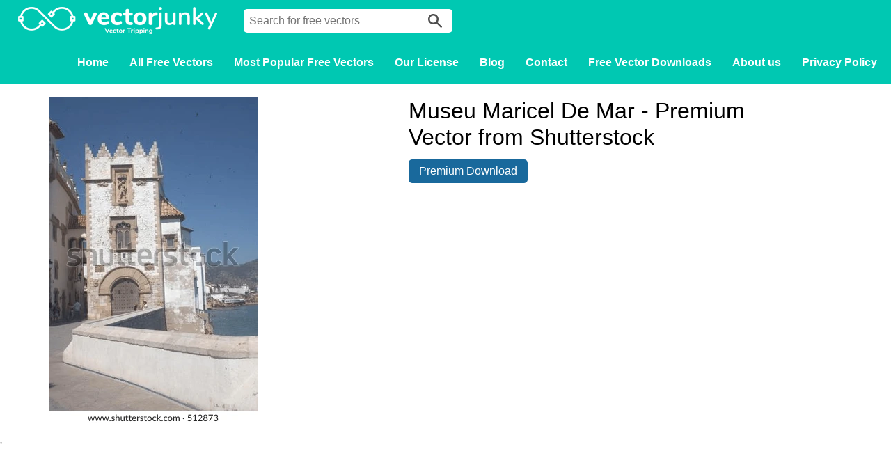

--- FILE ---
content_type: text/html; charset=UTF-8
request_url: https://www.vectorjunky.com/premium/museu-maricel-de-mar-512873/
body_size: 6974
content:
<!DOCTYPE html>
<html lang="en-US">
<head>
	<meta charset="UTF-8">
	<meta name="viewport" content="width=device-width">
	<title>Museu Maricel De Mar - Vectorjunky - Free Vectors, Icons, Logos and More</title>
<link crossorigin data-rocket-preconnect href="https://use.fontawesome.com" rel="preconnect"><link rel="preload" data-rocket-preload as="image" href="https://image.shutterstock.com/image-photo/museu-maricel-de-mar-450w-512873.jpg" fetchpriority="high">
	<meta name='robots' content='index, follow, max-image-preview:large, max-snippet:-1, max-video-preview:-1' />

	<!-- This site is optimized with the Yoast SEO plugin v26.7 - https://yoast.com/wordpress/plugins/seo/ -->
	<link rel="canonical" href="https://www.vectorjunky.com/premium/museu-maricel-de-mar-512873/" />
	<meta property="og:locale" content="en_US" />
	<meta property="og:type" content="article" />
	<meta property="og:title" content="Museu Maricel De Mar - Vectorjunky - Free Vectors, Icons, Logos and More" />
	<meta property="og:description" content="Museu Maricel De Mar" />
	<meta property="og:url" content="https://www.vectorjunky.com/premium/museu-maricel-de-mar-512873/" />
	<meta property="og:site_name" content="Vectorjunky - Free Vectors, Icons, Logos and More" />
	<meta name="twitter:card" content="summary_large_image" />
	<script type="application/ld+json" class="yoast-schema-graph">{"@context":"https://schema.org","@graph":[{"@type":"WebPage","@id":"https://www.vectorjunky.com/premium/museu-maricel-de-mar-512873/","url":"https://www.vectorjunky.com/premium/museu-maricel-de-mar-512873/","name":"Museu Maricel De Mar - Vectorjunky - Free Vectors, Icons, Logos and More","isPartOf":{"@id":"https://www.vectorjunky.com/#website"},"datePublished":"2023-11-18T03:17:30+00:00","breadcrumb":{"@id":"https://www.vectorjunky.com/premium/museu-maricel-de-mar-512873/#breadcrumb"},"inLanguage":"en-US","potentialAction":[{"@type":"ReadAction","target":["https://www.vectorjunky.com/premium/museu-maricel-de-mar-512873/"]}]},{"@type":"BreadcrumbList","@id":"https://www.vectorjunky.com/premium/museu-maricel-de-mar-512873/#breadcrumb","itemListElement":[{"@type":"ListItem","position":1,"name":"Home","item":"https://www.vectorjunky.com/"},{"@type":"ListItem","position":2,"name":"Premium vectors","item":"https://www.vectorjunky.com/premium/"},{"@type":"ListItem","position":3,"name":"Museu Maricel De Mar"}]},{"@type":"WebSite","@id":"https://www.vectorjunky.com/#website","url":"https://www.vectorjunky.com/","name":"Vectorjunky - Free Vectors, Icons, Logos and More","description":"Free Exclusive Vector Art &amp; Graphics","potentialAction":[{"@type":"SearchAction","target":{"@type":"EntryPoint","urlTemplate":"https://www.vectorjunky.com/?s={search_term_string}"},"query-input":{"@type":"PropertyValueSpecification","valueRequired":true,"valueName":"search_term_string"}}],"inLanguage":"en-US"}]}</script>
	<!-- / Yoast SEO plugin. -->


<link rel='dns-prefetch' href='//use.fontawesome.com' />

<link rel="alternate" title="oEmbed (JSON)" type="application/json+oembed" href="https://www.vectorjunky.com/wp-json/oembed/1.0/embed?url=https%3A%2F%2Fwww.vectorjunky.com%2Fpremium%2Fmuseu-maricel-de-mar-512873%2F" />
<link rel="alternate" title="oEmbed (XML)" type="text/xml+oembed" href="https://www.vectorjunky.com/wp-json/oembed/1.0/embed?url=https%3A%2F%2Fwww.vectorjunky.com%2Fpremium%2Fmuseu-maricel-de-mar-512873%2F&#038;format=xml" />
<style id='wp-img-auto-sizes-contain-inline-css' type='text/css'>
img:is([sizes=auto i],[sizes^="auto," i]){contain-intrinsic-size:3000px 1500px}
/*# sourceURL=wp-img-auto-sizes-contain-inline-css */
</style>
<style id='wp-emoji-styles-inline-css' type='text/css'>

	img.wp-smiley, img.emoji {
		display: inline !important;
		border: none !important;
		box-shadow: none !important;
		height: 1em !important;
		width: 1em !important;
		margin: 0 0.07em !important;
		vertical-align: -0.1em !important;
		background: none !important;
		padding: 0 !important;
	}
/*# sourceURL=wp-emoji-styles-inline-css */
</style>
<link rel='stylesheet' id='wp-block-library-css' href='https://www.vectorjunky.com/wp-includes/css/dist/block-library/style.min.css?ver=6.9' type='text/css' media='all' />
<style id='global-styles-inline-css' type='text/css'>
:root{--wp--preset--aspect-ratio--square: 1;--wp--preset--aspect-ratio--4-3: 4/3;--wp--preset--aspect-ratio--3-4: 3/4;--wp--preset--aspect-ratio--3-2: 3/2;--wp--preset--aspect-ratio--2-3: 2/3;--wp--preset--aspect-ratio--16-9: 16/9;--wp--preset--aspect-ratio--9-16: 9/16;--wp--preset--color--black: #000000;--wp--preset--color--cyan-bluish-gray: #abb8c3;--wp--preset--color--white: #ffffff;--wp--preset--color--pale-pink: #f78da7;--wp--preset--color--vivid-red: #cf2e2e;--wp--preset--color--luminous-vivid-orange: #ff6900;--wp--preset--color--luminous-vivid-amber: #fcb900;--wp--preset--color--light-green-cyan: #7bdcb5;--wp--preset--color--vivid-green-cyan: #00d084;--wp--preset--color--pale-cyan-blue: #8ed1fc;--wp--preset--color--vivid-cyan-blue: #0693e3;--wp--preset--color--vivid-purple: #9b51e0;--wp--preset--gradient--vivid-cyan-blue-to-vivid-purple: linear-gradient(135deg,rgb(6,147,227) 0%,rgb(155,81,224) 100%);--wp--preset--gradient--light-green-cyan-to-vivid-green-cyan: linear-gradient(135deg,rgb(122,220,180) 0%,rgb(0,208,130) 100%);--wp--preset--gradient--luminous-vivid-amber-to-luminous-vivid-orange: linear-gradient(135deg,rgb(252,185,0) 0%,rgb(255,105,0) 100%);--wp--preset--gradient--luminous-vivid-orange-to-vivid-red: linear-gradient(135deg,rgb(255,105,0) 0%,rgb(207,46,46) 100%);--wp--preset--gradient--very-light-gray-to-cyan-bluish-gray: linear-gradient(135deg,rgb(238,238,238) 0%,rgb(169,184,195) 100%);--wp--preset--gradient--cool-to-warm-spectrum: linear-gradient(135deg,rgb(74,234,220) 0%,rgb(151,120,209) 20%,rgb(207,42,186) 40%,rgb(238,44,130) 60%,rgb(251,105,98) 80%,rgb(254,248,76) 100%);--wp--preset--gradient--blush-light-purple: linear-gradient(135deg,rgb(255,206,236) 0%,rgb(152,150,240) 100%);--wp--preset--gradient--blush-bordeaux: linear-gradient(135deg,rgb(254,205,165) 0%,rgb(254,45,45) 50%,rgb(107,0,62) 100%);--wp--preset--gradient--luminous-dusk: linear-gradient(135deg,rgb(255,203,112) 0%,rgb(199,81,192) 50%,rgb(65,88,208) 100%);--wp--preset--gradient--pale-ocean: linear-gradient(135deg,rgb(255,245,203) 0%,rgb(182,227,212) 50%,rgb(51,167,181) 100%);--wp--preset--gradient--electric-grass: linear-gradient(135deg,rgb(202,248,128) 0%,rgb(113,206,126) 100%);--wp--preset--gradient--midnight: linear-gradient(135deg,rgb(2,3,129) 0%,rgb(40,116,252) 100%);--wp--preset--font-size--small: 13px;--wp--preset--font-size--medium: 20px;--wp--preset--font-size--large: 36px;--wp--preset--font-size--x-large: 42px;--wp--preset--spacing--20: 0.44rem;--wp--preset--spacing--30: 0.67rem;--wp--preset--spacing--40: 1rem;--wp--preset--spacing--50: 1.5rem;--wp--preset--spacing--60: 2.25rem;--wp--preset--spacing--70: 3.38rem;--wp--preset--spacing--80: 5.06rem;--wp--preset--shadow--natural: 6px 6px 9px rgba(0, 0, 0, 0.2);--wp--preset--shadow--deep: 12px 12px 50px rgba(0, 0, 0, 0.4);--wp--preset--shadow--sharp: 6px 6px 0px rgba(0, 0, 0, 0.2);--wp--preset--shadow--outlined: 6px 6px 0px -3px rgb(255, 255, 255), 6px 6px rgb(0, 0, 0);--wp--preset--shadow--crisp: 6px 6px 0px rgb(0, 0, 0);}:where(.is-layout-flex){gap: 0.5em;}:where(.is-layout-grid){gap: 0.5em;}body .is-layout-flex{display: flex;}.is-layout-flex{flex-wrap: wrap;align-items: center;}.is-layout-flex > :is(*, div){margin: 0;}body .is-layout-grid{display: grid;}.is-layout-grid > :is(*, div){margin: 0;}:where(.wp-block-columns.is-layout-flex){gap: 2em;}:where(.wp-block-columns.is-layout-grid){gap: 2em;}:where(.wp-block-post-template.is-layout-flex){gap: 1.25em;}:where(.wp-block-post-template.is-layout-grid){gap: 1.25em;}.has-black-color{color: var(--wp--preset--color--black) !important;}.has-cyan-bluish-gray-color{color: var(--wp--preset--color--cyan-bluish-gray) !important;}.has-white-color{color: var(--wp--preset--color--white) !important;}.has-pale-pink-color{color: var(--wp--preset--color--pale-pink) !important;}.has-vivid-red-color{color: var(--wp--preset--color--vivid-red) !important;}.has-luminous-vivid-orange-color{color: var(--wp--preset--color--luminous-vivid-orange) !important;}.has-luminous-vivid-amber-color{color: var(--wp--preset--color--luminous-vivid-amber) !important;}.has-light-green-cyan-color{color: var(--wp--preset--color--light-green-cyan) !important;}.has-vivid-green-cyan-color{color: var(--wp--preset--color--vivid-green-cyan) !important;}.has-pale-cyan-blue-color{color: var(--wp--preset--color--pale-cyan-blue) !important;}.has-vivid-cyan-blue-color{color: var(--wp--preset--color--vivid-cyan-blue) !important;}.has-vivid-purple-color{color: var(--wp--preset--color--vivid-purple) !important;}.has-black-background-color{background-color: var(--wp--preset--color--black) !important;}.has-cyan-bluish-gray-background-color{background-color: var(--wp--preset--color--cyan-bluish-gray) !important;}.has-white-background-color{background-color: var(--wp--preset--color--white) !important;}.has-pale-pink-background-color{background-color: var(--wp--preset--color--pale-pink) !important;}.has-vivid-red-background-color{background-color: var(--wp--preset--color--vivid-red) !important;}.has-luminous-vivid-orange-background-color{background-color: var(--wp--preset--color--luminous-vivid-orange) !important;}.has-luminous-vivid-amber-background-color{background-color: var(--wp--preset--color--luminous-vivid-amber) !important;}.has-light-green-cyan-background-color{background-color: var(--wp--preset--color--light-green-cyan) !important;}.has-vivid-green-cyan-background-color{background-color: var(--wp--preset--color--vivid-green-cyan) !important;}.has-pale-cyan-blue-background-color{background-color: var(--wp--preset--color--pale-cyan-blue) !important;}.has-vivid-cyan-blue-background-color{background-color: var(--wp--preset--color--vivid-cyan-blue) !important;}.has-vivid-purple-background-color{background-color: var(--wp--preset--color--vivid-purple) !important;}.has-black-border-color{border-color: var(--wp--preset--color--black) !important;}.has-cyan-bluish-gray-border-color{border-color: var(--wp--preset--color--cyan-bluish-gray) !important;}.has-white-border-color{border-color: var(--wp--preset--color--white) !important;}.has-pale-pink-border-color{border-color: var(--wp--preset--color--pale-pink) !important;}.has-vivid-red-border-color{border-color: var(--wp--preset--color--vivid-red) !important;}.has-luminous-vivid-orange-border-color{border-color: var(--wp--preset--color--luminous-vivid-orange) !important;}.has-luminous-vivid-amber-border-color{border-color: var(--wp--preset--color--luminous-vivid-amber) !important;}.has-light-green-cyan-border-color{border-color: var(--wp--preset--color--light-green-cyan) !important;}.has-vivid-green-cyan-border-color{border-color: var(--wp--preset--color--vivid-green-cyan) !important;}.has-pale-cyan-blue-border-color{border-color: var(--wp--preset--color--pale-cyan-blue) !important;}.has-vivid-cyan-blue-border-color{border-color: var(--wp--preset--color--vivid-cyan-blue) !important;}.has-vivid-purple-border-color{border-color: var(--wp--preset--color--vivid-purple) !important;}.has-vivid-cyan-blue-to-vivid-purple-gradient-background{background: var(--wp--preset--gradient--vivid-cyan-blue-to-vivid-purple) !important;}.has-light-green-cyan-to-vivid-green-cyan-gradient-background{background: var(--wp--preset--gradient--light-green-cyan-to-vivid-green-cyan) !important;}.has-luminous-vivid-amber-to-luminous-vivid-orange-gradient-background{background: var(--wp--preset--gradient--luminous-vivid-amber-to-luminous-vivid-orange) !important;}.has-luminous-vivid-orange-to-vivid-red-gradient-background{background: var(--wp--preset--gradient--luminous-vivid-orange-to-vivid-red) !important;}.has-very-light-gray-to-cyan-bluish-gray-gradient-background{background: var(--wp--preset--gradient--very-light-gray-to-cyan-bluish-gray) !important;}.has-cool-to-warm-spectrum-gradient-background{background: var(--wp--preset--gradient--cool-to-warm-spectrum) !important;}.has-blush-light-purple-gradient-background{background: var(--wp--preset--gradient--blush-light-purple) !important;}.has-blush-bordeaux-gradient-background{background: var(--wp--preset--gradient--blush-bordeaux) !important;}.has-luminous-dusk-gradient-background{background: var(--wp--preset--gradient--luminous-dusk) !important;}.has-pale-ocean-gradient-background{background: var(--wp--preset--gradient--pale-ocean) !important;}.has-electric-grass-gradient-background{background: var(--wp--preset--gradient--electric-grass) !important;}.has-midnight-gradient-background{background: var(--wp--preset--gradient--midnight) !important;}.has-small-font-size{font-size: var(--wp--preset--font-size--small) !important;}.has-medium-font-size{font-size: var(--wp--preset--font-size--medium) !important;}.has-large-font-size{font-size: var(--wp--preset--font-size--large) !important;}.has-x-large-font-size{font-size: var(--wp--preset--font-size--x-large) !important;}
/*# sourceURL=global-styles-inline-css */
</style>

<style id='classic-theme-styles-inline-css' type='text/css'>
/*! This file is auto-generated */
.wp-block-button__link{color:#fff;background-color:#32373c;border-radius:9999px;box-shadow:none;text-decoration:none;padding:calc(.667em + 2px) calc(1.333em + 2px);font-size:1.125em}.wp-block-file__button{background:#32373c;color:#fff;text-decoration:none}
/*# sourceURL=/wp-includes/css/classic-themes.min.css */
</style>
<link rel='stylesheet' id='wpdm-font-awesome-css' href='https://use.fontawesome.com/releases/v6.7.2/css/all.css?ver=6.9' type='text/css' media='all' />
<link rel='stylesheet' id='wpdm-front-css' href='https://www.vectorjunky.com/wp-content/plugins/download-manager/assets/css/front.min.css?ver=6.9' type='text/css' media='all' />
<link rel='stylesheet' id='justifiedGalleryStyle-css' href='https://www.vectorjunky.com/wp-content/themes/vectorain/inc/justifiedGallery/justifiedGallery.min.css?ver=6.9' type='text/css' media='all' />
<link rel='stylesheet' id='style-css' href='https://www.vectorjunky.com/wp-content/themes/vectorain/assets/css/styles.css?ver=1.1.0' type='text/css' media='all' />
<link rel='stylesheet' id='borlabs-cookie-custom-css' href='https://www.vectorjunky.com/wp-content/cache/borlabs-cookie/1/borlabs-cookie-1-en.css?ver=3.3.23-12' type='text/css' media='all' />
<style id='rocket-lazyload-inline-css' type='text/css'>
.rll-youtube-player{position:relative;padding-bottom:56.23%;height:0;overflow:hidden;max-width:100%;}.rll-youtube-player:focus-within{outline: 2px solid currentColor;outline-offset: 5px;}.rll-youtube-player iframe{position:absolute;top:0;left:0;width:100%;height:100%;z-index:100;background:0 0}.rll-youtube-player img{bottom:0;display:block;left:0;margin:auto;max-width:100%;width:100%;position:absolute;right:0;top:0;border:none;height:auto;-webkit-transition:.4s all;-moz-transition:.4s all;transition:.4s all}.rll-youtube-player img:hover{-webkit-filter:brightness(75%)}.rll-youtube-player .play{height:100%;width:100%;left:0;top:0;position:absolute;background:url(https://www.vectorjunky.com/wp-content/plugins/wp-rocket/assets/img/youtube.png) no-repeat center;background-color: transparent !important;cursor:pointer;border:none;}
/*# sourceURL=rocket-lazyload-inline-css */
</style>
<script type="text/javascript" src="https://www.vectorjunky.com/wp-includes/js/jquery/jquery.min.js?ver=3.7.1" id="jquery-core-js"></script>







<script data-no-optimize="1" data-no-minify="1" data-cfasync="false" type="text/javascript" src="https://www.vectorjunky.com/wp-content/cache/borlabs-cookie/1/borlabs-cookie-config-en.json.js?ver=3.3.23-14" id="borlabs-cookie-config-js" data-rocket-defer defer></script>
<link rel="https://api.w.org/" href="https://www.vectorjunky.com/wp-json/" /><link rel="EditURI" type="application/rsd+xml" title="RSD" href="https://www.vectorjunky.com/xmlrpc.php?rsd" />
<meta name="generator" content="WordPress 6.9" />
<link rel='shortlink' href='https://www.vectorjunky.com/?p=2090361' />
<link rel="icon" href="https://www.vectorjunky.com/wp-content/uploads/2017/04/cropped-favicon512x512-32x32.png" sizes="32x32" />
<link rel="icon" href="https://www.vectorjunky.com/wp-content/uploads/2017/04/cropped-favicon512x512-192x192.png" sizes="192x192" />
<link rel="apple-touch-icon" href="https://www.vectorjunky.com/wp-content/uploads/2017/04/cropped-favicon512x512-180x180.png" />
<meta name="msapplication-TileImage" content="https://www.vectorjunky.com/wp-content/uploads/2017/04/cropped-favicon512x512-270x270.png" />
<meta name="generator" content="WordPress Download Manager 6.7.8" />
		        <style>
            /* WPDM Link Template Styles */        </style>
		        <style>

            :root {
                --color-primary: #4a8eff;
                --color-primary-rgb: 74, 142, 255;
                --color-primary-hover: #5998ff;
                --color-primary-active: #3281ff;
                --clr-sec: #6c757d;
                --clr-sec-rgb: 108, 117, 125;
                --clr-sec-hover: #6c757d;
                --clr-sec-active: #6c757d;
                --color-success: #018e11;
                --color-success-rgb: 1, 142, 17;
                --color-success-hover: #0aad01;
                --color-success-active: #0c8c01;
                --color-info: #2CA8FF;
                --color-info-rgb: 44, 168, 255;
                --color-info-hover: #2CA8FF;
                --color-info-active: #2CA8FF;
                --color-warning: #FFB236;
                --color-warning-rgb: 255, 178, 54;
                --color-warning-hover: #FFB236;
                --color-warning-active: #FFB236;
                --color-danger: #ff5062;
                --color-danger-rgb: 255, 80, 98;
                --color-danger-hover: #ff5062;
                --color-danger-active: #ff5062;
                --color-green: #30b570;
                --color-blue: #0073ff;
                --color-purple: #8557D3;
                --color-red: #ff5062;
                --color-muted: rgba(69, 89, 122, 0.6);
                --wpdm-font:  -apple-system, BlinkMacSystemFont, "Segoe UI", Roboto, Helvetica, Arial, sans-serif, "Apple Color Emoji", "Segoe UI Emoji", "Segoe UI Symbol";
            }

            .wpdm-download-link.btn.btn-primary {
                border-radius: 4px;
            }


        </style>
		        
		<noscript><style id="rocket-lazyload-nojs-css">.rll-youtube-player, [data-lazy-src]{display:none !important;}</style></noscript>	<meta name="am-api-token" content="Kmi3JMXJG">
<meta name="generator" content="WP Rocket 3.19.2.1" data-wpr-features="wpr_defer_js wpr_minify_concatenate_js wpr_lazyload_images wpr_lazyload_iframes wpr_preconnect_external_domains wpr_oci wpr_desktop" /></head>

<body class="wp-singular premium-template-default single single-premium postid-2090361 wp-theme-vectorain">

<div  id="header">
	<div  class="header-inner">
		<a href="https://www.vectorjunky.com" id="logo"></a>
		<form id="search" action="https://www.vectorjunky.com/" method="GET"><input type="text" name="s" placeholder="Search for free vectors" value=""><button></button></form>
		<div  id="nav-main">
			<div  class="menu-menu-container"><ul id="menu-menu" class="menu"><li id="menu-item-13" class="menu-item menu-item-type-post_type menu-item-object-page menu-item-home menu-item-13"><a href="https://www.vectorjunky.com/">Home</a></li>
<li id="menu-item-10314" class="menu-item menu-item-type-post_type menu-item-object-page menu-item-10314"><a href="https://www.vectorjunky.com/free-vectors/">All Free Vectors</a></li>
<li id="menu-item-82375" class="menu-item menu-item-type-post_type menu-item-object-page menu-item-82375"><a href="https://www.vectorjunky.com/popular/">Most Popular Free Vectors</a></li>
<li id="menu-item-10235" class="menu-item menu-item-type-post_type menu-item-object-page menu-item-10235"><a href="https://www.vectorjunky.com/standard-license/">Our License</a></li>
<li id="menu-item-10306" class="menu-item menu-item-type-post_type menu-item-object-page current_page_parent menu-item-10306"><a href="https://www.vectorjunky.com/blog/">Blog</a></li>
<li id="menu-item-10236" class="menu-item menu-item-type-post_type menu-item-object-page menu-item-10236"><a href="https://www.vectorjunky.com/contact/">Contact</a></li>
<li id="menu-item-86832" class="menu-item menu-item-type-post_type menu-item-object-page menu-item-86832"><a href="https://www.vectorjunky.com/free-vector-downloads/">Free Vector Downloads</a></li>
<li id="menu-item-10290" class="menu-item menu-item-type-post_type menu-item-object-page menu-item-10290"><a href="https://www.vectorjunky.com/about/">About us</a></li>
<li id="menu-item-10351" class="menu-item menu-item-type-post_type menu-item-object-page menu-item-privacy-policy menu-item-10351"><a rel="privacy-policy" href="https://www.vectorjunky.com/privacy-policy/">Privacy Policy</a></li>
</ul></div>		</div>

		<a id="nav-trigger"></a>
	</div>
	<div  id="nav-mobile">
		<div class="menu-menu-container"><ul id="menu-menu-1" class="menu"><li class="menu-item menu-item-type-post_type menu-item-object-page menu-item-home menu-item-13"><a href="https://www.vectorjunky.com/">Home</a></li>
<li class="menu-item menu-item-type-post_type menu-item-object-page menu-item-10314"><a href="https://www.vectorjunky.com/free-vectors/">All Free Vectors</a></li>
<li class="menu-item menu-item-type-post_type menu-item-object-page menu-item-82375"><a href="https://www.vectorjunky.com/popular/">Most Popular Free Vectors</a></li>
<li class="menu-item menu-item-type-post_type menu-item-object-page menu-item-10235"><a href="https://www.vectorjunky.com/standard-license/">Our License</a></li>
<li class="menu-item menu-item-type-post_type menu-item-object-page current_page_parent menu-item-10306"><a href="https://www.vectorjunky.com/blog/">Blog</a></li>
<li class="menu-item menu-item-type-post_type menu-item-object-page menu-item-10236"><a href="https://www.vectorjunky.com/contact/">Contact</a></li>
<li class="menu-item menu-item-type-post_type menu-item-object-page menu-item-86832"><a href="https://www.vectorjunky.com/free-vector-downloads/">Free Vector Downloads</a></li>
<li class="menu-item menu-item-type-post_type menu-item-object-page menu-item-10290"><a href="https://www.vectorjunky.com/about/">About us</a></li>
<li class="menu-item menu-item-type-post_type menu-item-object-page menu-item-privacy-policy menu-item-10351"><a rel="privacy-policy" href="https://www.vectorjunky.com/privacy-policy/">Privacy Policy</a></li>
</ul></div>	</div>

</div>



	<div  class="wrapper">
		<div  class="single-item">
			<article >
				<div class="article-content">
					      			<div class="w3eden">
	        			<div class="single-file">
	          			<div class="thumbnail">
	            			<img fetchpriority="high" src="https://image.shutterstock.com/image-photo/museu-maricel-de-mar-450w-512873.jpg" alt="Museu Maricel De Mar" title="Museu Maricel De Mar" />
	          			</div>
	          			<div class="description">
	            			<h1>Museu Maricel De Mar - Premium Vector from Shutterstock</h1>
	            			<a class="download-button" rel="nofollow" href="https://shutterstock.7eer.net/c/45259/43068/1305?subId1=vj-search-results&subId2=API&sharedid=vj&u=http://www.shutterstock.com/pic.mhtml?id=512873">Premium Download</a></div>
	        			</div>
	      			</div>
				</div>
			</article>
		</div>
	</div>'
<footer >
	<div  class="wrapper">
			
						<div  class="textwidget"><ul class="socials">
<li><a href="https://www.facebook.com/vectorjunky/" class="facebook" target="_blank"></a></li>
<li><a href="https://twitter.com/VectorJunky" class="twitter" target="_blank"></a></li>
</ul></div>
					<div  class="textwidget"><p>Disclaimer: All of these free vector files are exclusive property of VectorJunky.com and can be only used under our Standard License.</p></div>
					

<p>&copy; 2008 - 2026. All Rights Reserved.</p>
	</div>
</footer>
<script type="speculationrules">
{"prefetch":[{"source":"document","where":{"and":[{"href_matches":"/*"},{"not":{"href_matches":["/wp-*.php","/wp-admin/*","/wp-content/uploads/*","/wp-content/*","/wp-content/plugins/*","/wp-content/themes/vectorain/*","/*\\?(.+)"]}},{"not":{"selector_matches":"a[rel~=\"nofollow\"]"}},{"not":{"selector_matches":".no-prefetch, .no-prefetch a"}}]},"eagerness":"conservative"}]}
</script>
            
            <div  id="fb-root"></div>
            <script type="module" src="https://www.vectorjunky.com/wp-content/plugins/borlabs-cookie/assets/javascript/borlabs-cookie.min.js?ver=3.3.23" id="borlabs-cookie-core-js-module" data-cfasync="false" data-no-minify="1" data-no-optimize="1" data-rocket-defer defer></script>
<!--googleoff: all--><div data-nosnippet data-borlabs-cookie-consent-required='true' id='BorlabsCookieBox'></div><div id='BorlabsCookieWidget' class='brlbs-cmpnt-container'></div><!--googleon: all-->
<script>window.lazyLoadOptions=[{elements_selector:"img[data-lazy-src],.rocket-lazyload,iframe[data-lazy-src]",data_src:"lazy-src",data_srcset:"lazy-srcset",data_sizes:"lazy-sizes",class_loading:"lazyloading",class_loaded:"lazyloaded",threshold:300,callback_loaded:function(element){if(element.tagName==="IFRAME"&&element.dataset.rocketLazyload=="fitvidscompatible"){if(element.classList.contains("lazyloaded")){if(typeof window.jQuery!="undefined"){if(jQuery.fn.fitVids){jQuery(element).parent().fitVids()}}}}}},{elements_selector:".rocket-lazyload",data_src:"lazy-src",data_srcset:"lazy-srcset",data_sizes:"lazy-sizes",class_loading:"lazyloading",class_loaded:"lazyloaded",threshold:300,}];window.addEventListener('LazyLoad::Initialized',function(e){var lazyLoadInstance=e.detail.instance;if(window.MutationObserver){var observer=new MutationObserver(function(mutations){var image_count=0;var iframe_count=0;var rocketlazy_count=0;mutations.forEach(function(mutation){for(var i=0;i<mutation.addedNodes.length;i++){if(typeof mutation.addedNodes[i].getElementsByTagName!=='function'){continue}
if(typeof mutation.addedNodes[i].getElementsByClassName!=='function'){continue}
images=mutation.addedNodes[i].getElementsByTagName('img');is_image=mutation.addedNodes[i].tagName=="IMG";iframes=mutation.addedNodes[i].getElementsByTagName('iframe');is_iframe=mutation.addedNodes[i].tagName=="IFRAME";rocket_lazy=mutation.addedNodes[i].getElementsByClassName('rocket-lazyload');image_count+=images.length;iframe_count+=iframes.length;rocketlazy_count+=rocket_lazy.length;if(is_image){image_count+=1}
if(is_iframe){iframe_count+=1}}});if(image_count>0||iframe_count>0||rocketlazy_count>0){lazyLoadInstance.update()}});var b=document.getElementsByTagName("body")[0];var config={childList:!0,subtree:!0};observer.observe(b,config)}},!1)</script><script data-no-minify="1" async src="https://www.vectorjunky.com/wp-content/plugins/wp-rocket/assets/js/lazyload/17.8.3/lazyload.min.js"></script>
<script src="https://www.vectorjunky.com/wp-content/cache/min/1/aa123e8bcf47a3f2c2a12ba1a4085bfa.js" data-minify="1" data-rocket-defer defer></script></body>
</html>


--- FILE ---
content_type: text/css; charset=utf-8
request_url: https://www.vectorjunky.com/wp-content/themes/vectorain/assets/css/styles.css?ver=1.1.0
body_size: 2933
content:
html,body,div,span,applet,object,iframe,h1,h2,h3,h4,h5,h6,p,blockquote,pre,a,abbr,acronym,address,big,cite,code,del,dfn,em,img,ins,kbd,q,s,samp,small,strike,strong,sub,sup,tt,var,b,u,i,center,dl,dt,dd,ol,ul,li,fieldset,form,label,legend,table,caption,tbody,tfoot,thead,tr,th,td,article,aside,canvas,details,embed,figure,figcaption,footer,header,hgroup,menu,nav,output,ruby,section,summary,time,mark,audio,video{margin:0;padding:0;border:0;font-size:100%;font:inherit;vertical-align:baseline}article,aside,details,figcaption,figure,footer,header,hgroup,menu,nav,section{display:block}b,strong{font-weight:bold}i,em{font-style:italic}body{line-height:1;font-family:"Roboto",sans-serif}ol,ul{list-style:none}blockquote,q{quotes:none}blockquote:before,blockquote:after,q:before,q:after{content:"";content:none}table{border-collapse:collapse;border-spacing:0}.wrapper{width:1140px;margin:0 auto}*{-webkit-box-sizing:border-box;box-sizing:border-box}p{margin-bottom:20px;line-height:1.4em}h1,h2,h3,h4{line-height:1.4em;margin-bottom:10px;font-weight:700}img.alignright{float:right;margin:0 0 1em 1em}img.alignleft{float:left;margin:0 1em 1em 0}img.aligncenter{display:block;margin-left:auto;margin-right:auto}.alignright{float:right}.alignleft{float:left}.aligncenter{display:block;margin-left:auto;margin-right:auto}.wrap{padding:20px}#nav-main{display:inline-block;float:right;margin-top:15px;margin-bottom:15px;line-height:40px}#nav-main ul{overflow:hidden}#nav-main ul li{float:left;padding:5px 15px}#nav-main ul li a{color:#222;text-decoration:none;font-weight:700;font-size:16px}#nav-main ul li a:hover{text-decoration:underline}#nav-main ul li:last-child{padding-right:0}#nav-trigger{display:none;width:40px;height:40px;background:url(../../images/menu.png);cursor:pointer;margin-top:10px;float:right}#nav-mobile{list-style-type:none;margin:0;padding:0;text-align:center;z-index:9999;position:relative}#nav-mobile ul{display:none;list-style-type:none;position:absolute;left:0;right:0;margin-left:auto;margin-right:auto;text-align:center;background-color:#e5e5e5}#nav-mobile li{display:block;border-bottom:1px solid #ccc}#nav-mobile li:last-child{border-right:none}#nav-mobile li:first-child{border-top:1px solid #ccc}#nav-mobile a{display:block;color:#555;padding:10px 30px;text-decoration:none;padding:15px 0}#nav-mobile a:hover,#nav-mobile li.current-menu-item a{background-color:#393939;text-decoration:none;color:#fff}#header-front a#logo{width:300px;height:50px;display:inline-block;background:url(../../images/logo-green.png) no-repeat center center;margin-top:15px;margin-bottom:15px;float:left}#header-front #nav-trigger{margin-top:35px;background:url(../../images/menu-dark.png)}.header-inner{padding:0 20px}.header-inner:after,.header-inner:before{clear:both;content:" ";display:table}#header{min-height:50px;background:#00c8b2}#header a#logo{width:300px;height:50px;display:inline-block;background:url(../../images/logo.png) no-repeat center center;background-size:contain;float:left;margin-top:5px;margin-bottom:5px}#header #search{display:inline-block;max-width:300px;margin:0;margin-left:30px;margin-top:13px;float:left}#header #search input{padding:8px}#header #nav-main{margin-top:5px;margin-bottom:5px;line-height:40px}#header #nav-main a{color:#fff}.container{padding:30px 0}.container.home h1{text-align:center;color:#fff}.container h1{font-size:26px;margin-bottom:20px}h2{font-size:22px;margin-bottom:20px;text-align:left}.background{background:#f3b72e;background:-webkit-gradient(linear, left top, right top, from(#f3b72e), color-stop(50%, #ff1584), to(#f3b72e));background:-o-linear-gradient(left, #f3b72e 0%, #ff1584 50%, #f3b72e 100%);background:linear-gradient(to right, #f3b72e 0%, #ff1584 50%, #f3b72e 100%);filter:progid:DXImageTransform.Microsoft.gradient( startColorstr="#f3b72e", endColorstr="#f3b72e",GradientType=1 );padding:50px}.background h1{color:#fff;text-align:center;font-size:26px}form#search{position:relative;width:90%;margin:20px auto}form#search input[type=text]{width:100%;padding:15px;border:none;border-radius:5px;font-size:16px;outline:0;background:#fff}form#search button{position:absolute;height:100%;right:0;top:0;border:none;background:url(../../images/search.png) no-repeat center center;width:50px;cursor:pointer;opacity:.8;outline:0}form#search button:hover{opacity:1}.single-item{width:100%;margin:20px 0}.single-item h1{font-size:32px}.single-item .article-content h1{margin-top:0}.single-item .article-content .single-file .thumbnail{border:none;width:45%;display:inline-block;padding:0;padding-right:30px}.single-item .article-content .single-file .thumbnail img{float:left;max-width:100%;height:auto}.single-item .article-content .single-file .description{width:45%;display:inline-block;vertical-align:top;line-height:1.4em}.single-item .article-content .single-file a.wpdm-download-link{padding:15px 30px;background:#19699c;display:inline-block;color:#fff;margin:20px 0;border-radius:5px}.single-item .article-content .single-file a.wpdm-download-link:hover{text-decoration:none;background:#0f4568;color:#fff}.showAfterGalleryLoaded{visibility:hidden}.background-gray{background:#eee;padding:20px}.categories-holder{text-align:center}.categories-holder ul.categories{width:23%;min-width:250px;margin:10px 1%;display:inline-block;padding:10px;text-align:center;vertical-align:top}.categories-holder ul.categories li{width:100%;text-align:left;line-height:1.3em}.categories-holder ul.categories li a{color:#0f4568;font-weight:900;text-decoration:none}.categories-holder ul.categories li a:hover{text-decoration:underline}.content h1{font-size:34px;font-weight:700}.content article{color:#000}.content article header{padding:20px 0}.content article header a{text-decoration:none;color:#000}.content article header h1,.content article header h2{font-weight:400;margin-bottom:22px;line-height:1.15em}.content article header .title h1{text-align:center}.content article header figure{margin:0 -20px;text-align:center}.content article header figure figcaption{font-size:14px}.content article h2,.content article h3,.content article h4,.content article h5{font-weight:700}.content article h1{font-size:34px}.content article h2{font-size:24px}.content article h3{font-size:18px}.content article p,.content article ul,.content article ol,.content article h1,.content article h2,.content article h3,.content article h4,.content article h5,.content article blockquote,.content article table,.content article em,.content article i{margin-bottom:22px;line-height:1.15em}.content article p,.content article ul,.content article ol{font-size:18px;line-height:1.6em}.content article ul{list-style-type:disc;padding-left:1em}.content article ol{list-style-type:decimal;padding-left:1em}.content article blockquote{border-left:3px solid rgba(0,0,0,.8);padding-left:20px;margin-left:-20px;font-style:italic}.content article blockquote p{margin:0;padding:0}.content article table{width:100%;margin:30px auto}.content article table tr{text-align:left}.content article table tr th{background:#171d21;color:#fff;padding:14px;border:1px solid #171d21}.content article table tr th:last-child{text-align:right}.content article table tr:nth-child(even){background:#fff}.content article table tr:nth-child(odd){background:#e6e6e6}.content article table tr td{padding:15px}.content article table tr td:first-child{border-left:1px solid #e6e6e6}.content article table tr td:last-child{text-align:right;border-right:1px solid #e6e6e6}.content article table tr:last-child{border-bottom:1px solid #e6e6e6}.content article img{max-width:100%;height:auto}.content article .article-content{padding:0 15%;margin-bottom:50px}.content article .article-content .meta{margin-bottom:10px;color:#4a4a4a}.content .articles{padding:0 15%}.content .articles article{margin-bottom:20px;border-bottom:1px solid #dcdcdc;padding-bottom:50px}.content .articles article h2{text-align:center;font-size:34px}.content .articles article.last{border-bottom:none}.content .articles article p.meta{font-size:16px;color:#4a4a4a}.content .articles a.read-more{padding:10px 15px;border:1px solid #525252;color:#525252;text-decoration:none}.content .articles a.read-more:hover{color:#fff;background:#525252}.content.single{width:100%;max-width:1000px;margin:0 auto}.content .related-articles{width:100%;text-align:center;padding:15px 0;border-top:1px solid #dcdcdc;border-bottom:1px solid #dcdcdc;margin-bottom:40px}.content .related-articles h4{text-align:left}.content .related-articles article{width:25%;display:inline-block;padding:1%;min-width:225px;vertical-align:top;margin-bottom:10px}.content .related-articles article figure{margin-bottom:10px}.content .related-articles article figure img{width:100%;height:auto}.content .related-articles article a{font-weight:700;color:#000;text-decoration:none}.content .related-articles article a:hover{text-decoration:underline}.content.blog{padding:20px 0}.container p,.container ul,.container ol,.container h1,.container h2,.container h3,.container h4,.container h5,.container blockquote,.container table,.container em,.container i{margin-bottom:22px;line-height:1.15em}.container p,.container ul,.container ol{font-size:18px;line-height:1.6em}.container ul{list-style-type:disc;padding-left:1em}.container ol{list-style-type:decimal;padding-left:1em}#pagination{margin:20px auto}#pagination ul{text-align:center}#pagination ul li{margin:0 2px 4px;display:inline-block}#pagination ul li span,#pagination ul li a{display:inline-block;padding:15px 20px;text-decoration:none;color:#707070;line-height:1em;border:2px solid #e6e6e6;border-radius:3px}#pagination ul li span.current,#pagination ul li a:hover{background:#0f4568;border-color:#0f4568;color:#fff}#pagination:after,#pagination:before{clear:both;content:" ";display:table}.wpcf7-form{max-width:500px}.wpcf7-form input[type=text],.wpcf7-form input[type=email],.wpcf7-form textarea{padding:10px;width:100%}.wpcf7-form input[type=submit]{background:#23608a;border-radius:5px;font-weight:600;font-size:18px;color:#fff;display:inline-block;text-transform:uppercase;margin:0 20px 0 0;border:2px solid #23608a;padding:12px 50px;cursor:pointer}.wpcf7-form input[type=submit]:hover{background-color:#0f4568;border-color:#0f4568}footer{width:100%;margin-top:40px;color:#676767;text-align:center;background-color:#eee;border-top:1px solid #d2d2d2}footer .wrapper{padding:40px 0}footer ul.socials{margin-bottom:30px}footer ul.socials li{display:inline-block;margin:0 5px}footer ul.socials li a{width:40px;height:40px;display:block;opacity:.7}footer ul.socials li a.facebook{background:url(../../images/facebook.png)}footer ul.socials li a.twitter{background:url(../../images/twitter.png)}footer ul.socials li a:hover{opacity:1}#free-vector-gallery .grid-item a{background:#0f4568;height:100%;color:#fff;text-decoration:none;display:inline-block}#free-vector-gallery .grid-item a span.text{padding:0 20px;display:inline-block;line-height:130px}.background ul.buttons{text-align:center}.background ul.buttons li{display:inline-block}.background ul.buttons li a{padding:15px 20px;margin:10px;border-radius:5px;border:1px solid #ffd87e;text-decoration:none;color:#fff;display:inline-block;font-weight:bold}.background ul.buttons li a:hover{background:#ffd87e}.download-table{width:100%;line-height:1.25rem;border-top:2px solid #c3c3c3;margin-top:15px;font-size:.9rem}.download-table tr{border-bottom:1px solid #c4c4c4}.download-table tr td{padding:4px 0}.download-table tr td:last-child{text-align:right}.download-table a.download-link{padding:6px 15px;background:#19699c;display:inline-block;color:#fff;margin:5px 0;border-radius:5px;text-decoration:none}.download-table a.download-link:hover{background:#0f4568}a.download-button{padding:6px 15px;background:#19699c;display:inline-block;color:#fff;margin:5px 0;border-radius:5px;text-decoration:none}a.download-button:hover{background:#0f4568;color:#fff;text-decoration:none}.justified-gallery>.entry-visible>a>img{-o-object-fit:cover;object-fit:cover;-o-object-position:center;object-position:center}@media(max-width: 1140px){.wrapper{width:100%;padding:0 10px}#nav-main{display:none}#nav-trigger{display:block;z-index:9999}}@media(max-width: 750px){#header form#search{display:none}}@media(max-width: 550px){.single-item .article-content .single-file .thumbnail,.single-item .article-content .single-file .description{width:100%;padding:0}}